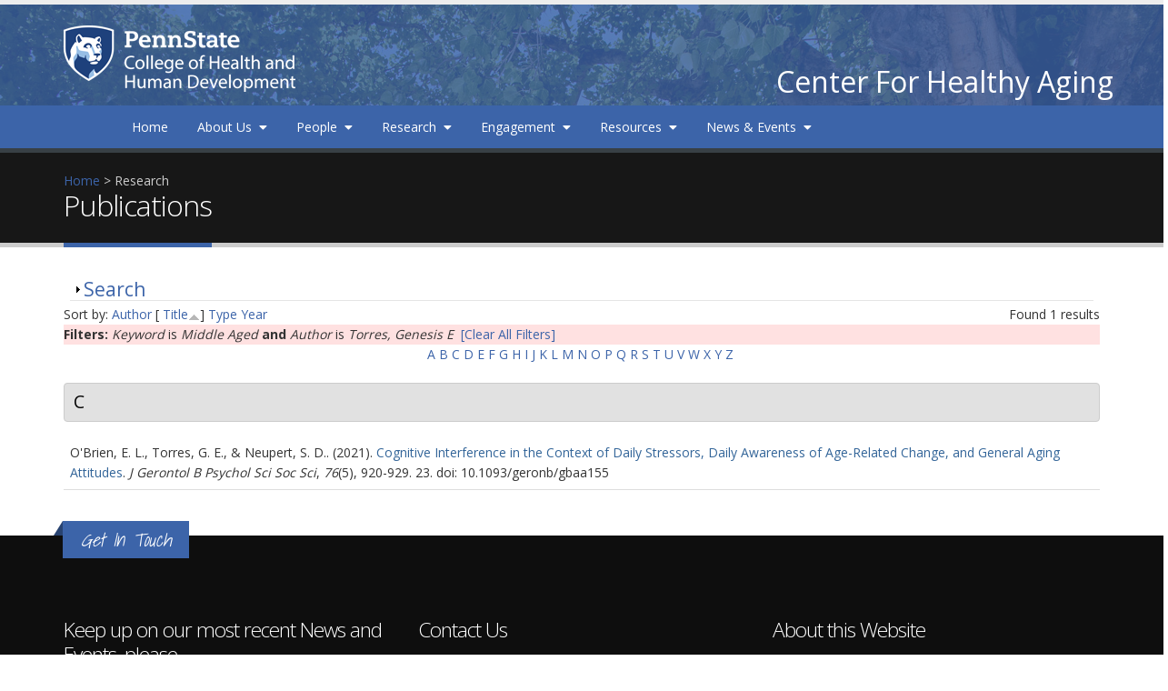

--- FILE ---
content_type: application/javascript
request_url: https://healthyaging.psu.edu/sites/all/themes/cfha2017/js/menudropdown.js?szkgb4
body_size: 517
content:
jQuery(document).ready(function($) {

	// $("nav ul").menu();
	$(".dropdown").mouseover(function() {
	  $(this).children(".dropdown-menu").show();
	  $(this).children(".dropdown-menu").mouseover(function() {
	  	$(this).parent().find(".dropdown-toggle").addClass("active");
	  });
	});
	$(".dropdown").mouseout(function() {
	  $(this).children(".dropdown-menu").hide();
	  $(this).children(".dropdown-menu").mouseout(function() {
	  	$(this).parent().find(".dropdown-toggle").removeClass("active");
	  });
	});
	

});

--- FILE ---
content_type: application/javascript
request_url: https://healthyaging.psu.edu/sites/all/themes/cfha2017/js/pub-remove.js?szkgb4
body_size: 1644
content:
jQuery(document).ready(function($) {
	
	$( ".biblio-entry, .people-pub" ).each(function() {

		$(this).html($(this).html().replace(/(presented)\s(at)\s(the)\s(.........)/g,"").replace(/10\./g," 10."));
	});
	$( ".biblio-authors a" ).each(function() {
  		var link = $(this).attr('href');
  		
		if(link.indexOf("publications")>=0){
			$(this).contents().unwrap().wrap("<span></span>");
		}	
	});
	$(".biblio-row-title").each(function() {
		var titletext = $(this).text();
		if(titletext.indexOf("Authors")>=0 || titletext.indexOf("Editor")>=0){
			var authors = $(this).next().children();
			authors.each(function() {
  				var link = $(this).attr('href');
  				
				if(link.indexOf("publications")>=0){
					$(this).contents().unwrap().wrap("<span></span>");
				}	
			});	
		}
		if(titletext.indexOf("URL")>=0){
			var oldtr = $(this).next();
			var oldurl = $(this).next().children();
			var newurl = oldurl.text().replace(/http:/g,",http:").replace(/https:/g,",https:").split(",");

			newurl.shift();
			oldurl.remove();
			$.each(newurl, function(index, value) {
    			var newlist = oldtr.append("<a target='_blank' href='" + value + "'>" + value + '</a></br>');
 			});
		}
		if(titletext.indexOf("DOI")>=0){
			var oldtr = $(this).next();
			var oldurl = $(this).next().children();
			var newurl = oldurl.text().replace(/10\./g,",10.").split(",");
			newurl.shift();
			oldurl.remove();
			$.each(newurl, function(index, value) {
    			var newlist = oldtr.append("<a target='_blank' href='http://dx.doi.org/" + value + "'>" + value + '</a></br>');
 			});
		}
	});

	$(".biblio-export").after("<span>Sort by: </span>");
			
			
		});